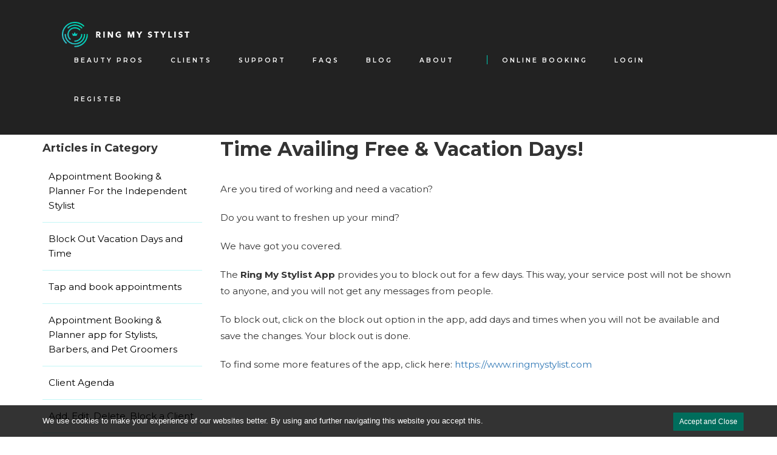

--- FILE ---
content_type: text/css
request_url: https://www.ringmystylist.com/wp-content/themes/twentyseventeen-child/style.css?ver=20250415
body_size: 7180
content:
/*
 Theme Name:   Twenty Seventeen Child
 Theme URI:    http://ringmystylist.com/twenty-fifteen-child/
 Description:  Twenty Seventeen Child Theme
 Author:       John Doe
 Author URI:   http://ringmystylist.com
 Template:     twentyseventeen
 Version:      1.0.0
 License:      GNU General Public License v2 or later
 License URI:  http://www.gnu.org/licenses/gpl-2.0.html
 Tags:         light, dark, two-columns, right-sidebar, responsive-layout, accessibility-ready
 Text Domain:  twenty-seventeen-child
*/

a:hover {
    text-decoration: none;
}

.hide {
    display: none;
}

.article-share {
    text-align: center;
    margin-top: 15px;
    font-size: 20px;
}

.article-share .fa {
    margin: 0 5px;
}

.article-share .fa.fa-facebook {
    color: #537bbd;
}

.article-share .fa.fa-twitter {
    color: #78cdf0;
}

.pum-form--style-default label {
    text-align: left;
    font-size: 13px;
}

.pum-container .pum-form--style-default button {
    font-size: 16px;
    padding: 7px 5px;
}

.pum-container .pum-content + .pum-close {
    line-height: 5px !important;
}

.pum-container .pum-form--style-default input[type="email"],
.pum-container .pum-form--style-default input[type="text"] {
    background-color: #fff;
    font-size: 12px;
    padding: 5px;
}

.header-search-page .hero-short {
    height: 290px;
}

.header-search-page .hero-short .large-page-title {
    top: 50%;
}

.header-search-page .hero-short .support-search {
    position: relative;
    top: 58%;
    max-width: 40%;
    margin: auto;
    text-align: center;
}

.header-search-page .hero-short .support-search-input {
    width: 100%;
    padding: 10px;
    height: 40px;
    border: none;
    outline: none;
    background-color: #27898a;
    color: #fff;
}

.header-search-page .hero-short .support-search-input::-webkit-input-placeholder {
    color: #fff;
}
.header-search-page .hero-short .support-search-input::-moz-placeholder {
    color: #fff;
}
.header-search-page .hero-short .support-search-input:-ms-input-placeholder {
    color: #fff;
}
.header-search-page .hero-short .support-search-input:-moz-placeholder {
    color: #fff;
}

.header-search-page .hero-short .support-search-submit {
    position: absolute;
    right: 4px;
    top: 7px;
    border: none;
    background-color: transparent;
}

.header-search-page .hero-short .support-search-submit:after {
    font-family: FontAwesome;
    content: "\f002";
    color: #fff;
}

.support-articles-wrapper {
    padding-top: 50px;
    padding-bottom: 50px;
    margin-bottom: 50px;
}

.support-category-title {
    font-size: 20px;
}

.support-post-item {
    /**height: 45px;**/
    line-height: 45px;
    border-bottom: solid 1px #c3f7f7;
}

.support-post-item:last-child {
    border-bottom: none;
}

.support-article-container {
    padding-top: 160px;
    padding-bottom: 50px;
}

.breadcrumbs {
    margin-top: 20px;
    margin-bottom: 20px;
}

.breadcrumbs ul {
    padding: 0;
}

.breadcrumbs ul li {
    display: inline-block;
}

.breadcrumbs ul li a {
    font-size: 13px;
    color: #337ab7;
}

.breadcrumbs ul li span {
    font-size: 13px;
}

.breadcrumbs ul li i {
    display: inline-block;
    margin: 0 10px;
}

.support-article-container .order-support-articles-headline {
    font-size: 18px;
}

.support-article-container .support-article-detailed-title {
    font-size: 32px;
    margin-top: 0;
}

.support-article-container .support-article-details {
    margin-top: 30px;
    min-height: 400px;
}

.support-article-container .other-support-articles a {
    display: inline-block;
    width: 100%;
    height: 100%;
    color: #000;
}

.support-article-container .other-support-articles .support-post-item {
    height: auto;
    line-height: inherit;
    padding: 5px 0;
}

.support-article-container .other-support-articles .support-post-item a {
    padding: 10px;
}

.support-article-container .other-support-articles .support-post-item.current a,
.support-article-container .other-support-articles .support-post-item a:hover {
    background-color: #24bda6;
    color: #fff;
}

.support-article-container .article-share {
    text-align: left;
    margin-bottom: 20px !important;
}

.support-post-item-search .breadcrumbs {
    margin: 0;
}

.support-post-item-search .search-excerpt {
    font-size: 13px;
}

.support-post-item-search {
    border-bottom: solid 1px #c3f7f7;
    margin-bottom: 20px;
    margin-bottom: 20px;
    padding-bottom: 20px;
}

.support-post-item-search:first-of-type {
    border-top: solid 1px #c3f7f7;
    padding-top: 20px;
}

.support-pagination .page-numbers:not(.next):not(.prev) {
    width: 25px;
    height: 25px;
    border-radius: 50%;
    -moz-border-radius: 50%;
    -webkit-border-radius: 50%;
    display: inline-block;
    text-align: center;
    margin: 5px 6px;
}

.support-pagination .page-numbers.current {
    background-color: #27898a;
    color: #fff;
}

.w-nav-menu > a {
    position: relative;
    display: inline-block;
    vertical-align: top;
    text-decoration: none;
    padding: 20px;
    text-align: left;
    margin-left: auto;
    margin-right: auto;
    -webkit-transition: color 200ms ease;
    transition: color 200ms ease;
    color: #fff;
    font-size: 0.65rem;
    font-weight: 600;
    letter-spacing: 3px;
    text-transform: uppercase;
}

/* Stylists archive style start */
.page-template-page-stylist-archive .page-top-search {
    padding: 10% 8% 4%;
    background-color: #000;
    background-image: -webkit-linear-gradient(45deg, #0e242a, #487282);
    background-image: linear-gradient(45deg, #0e242a, #487282);
}

.page-template-page-stylist-archive .zipcode-search-wrap {
    display: block;
    max-width: 600px;
    margin-right: auto;
    margin-bottom: 17px;
    margin-left: auto;
}

.page-template-page-stylist-archive .stylist-search-page-header {
    margin-top: 0px;
    color: #fff;
    font-size: 20px;
    text-align: center;
    letter-spacing: 3px;
    text-transform: uppercase;
}

.page-template-page-stylist-archive .zipcode-search-form {
    display: -webkit-box;
    display: -webkit-flex;
    display: -ms-flexbox;
    display: flex;
}

.page-template-page-stylist-archive .text-field {
    height: 52px;
    margin-bottom: 0px;
    padding-left: 22px;
    border: 2px solid #e7e7e7;
    font-size: 0.9rem;
}

.page-template-page-stylist-archive .section.p-t-4.light-blue {
    background-color: #f3f6f8;
}

.page-template-page-stylist-archive ._1440-wrap {
    display: block;
    max-width: 1170px;
    margin-right: auto;
    margin-left: auto;
}

.page-template-page-stylist-archive .display-count-block {
    display: -webkit-box;
    display: -webkit-flex;
    display: -ms-flexbox;
    display: flex;
    margin-bottom: 50px;
    padding-right: 10px;
    padding-left: 5px;
    -webkit-box-orient: horizontal;
    -webkit-box-direction: normal;
    -webkit-flex-direction: row;
    -ms-flex-direction: row;
    flex-direction: row;
    -webkit-box-pack: justify;
    -webkit-justify-content: space-between;
    -ms-flex-pack: justify;
    justify-content: space-between;
    -webkit-box-align: flex-start;
    -webkit-align-items: flex-start;
    -ms-flex-align: flex-start;
    align-items: flex-start;
}

.page-template-page-stylist-archive .sort-block {
    display: -webkit-box;
    display: -webkit-flex;
    display: -ms-flexbox;
    display: flex;
    color: #c6c6c6;
    font-size: 0.9rem;
}

.page-template-page-stylist-archive .stylist-profile-page-title {
    margin-top: 0px;
    margin-right: 50px;
    margin-bottom: 0px;
    color: #333;
    font-size: 0.9rem;
    line-height: 1.5rem;
    font-weight: 600;
}

.page-template-page-stylist-archive .sort-items {
    display: -webkit-box;
    display: -webkit-flex;
    display: -ms-flexbox;
    display: flex;
    -webkit-box-flex: 1;
    -webkit-flex: 1;
    -ms-flex: 1;
    flex: 1;
    flex-wrap: wrap;
    padding-right: 10px;
}

.page-template-page-stylist-archive .sort-by-text {
    margin-right: 10px;
    color: grey;
}

.page-template-page-stylist-archive .sort-by-item {
    margin-right: 10px;
    margin-left: 10px;
    padding-left: 5px;
    padding-right: 5px;
    -webkit-transition: color 200ms ease;
    transition: color 200ms ease;
    color: #333;
    font-weight: 400;
    cursor: pointer;
    font-size: 13px;
}
.page-template-page-stylist-archive .sort-by-item a,
.page-template-page-stylist-archive .remove-sort a {
    text-decoration: none;
    color: inherit;
}
.page-template-page-stylist-archive .sort-by-item:hover {
    color: #00cab3;
}

.page-template-page-stylist-archive .app-links {
    display: -webkit-box;
    display: -webkit-flex;
    display: -ms-flexbox;
    display: flex;
    -webkit-box-align: center;
    -webkit-align-items: center;
    -ms-flex-align: center;
    align-items: center;
    border-radius: 2px;
    background-color: transparent;
    color: #7b7b7b;
    font-size: 0.7rem;
}

.page-template-page-stylist-archive .app-links-text {
    margin-right: 15px;
}

.page-template-page-stylist-archive .stylist-list-wrap {
    display: -webkit-box;
    display: -webkit-flex;
    display: -ms-flexbox;
    display: flex;
    -webkit-flex-wrap: wrap;
    -ms-flex-wrap: wrap;
    flex-wrap: wrap;
}

.page-template-page-stylist-archive .stylist-block {
    padding: 5px;
    -webkit-box-orient: vertical;
    -webkit-box-direction: normal;
    -webkit-flex-direction: column;
    -ms-flex-direction: column;
    flex-direction: column;
    -webkit-flex-basis: 33.3%;
    -ms-flex-preferred-size: 33.3%;
    flex-basis: 33.3%;
}

.page-template-page-stylist-archive .stylist-link-block {
    display: -webkit-box;
    display: -webkit-flex;
    display: -ms-flexbox;
    display: flex;
    padding: 25px 20px;
    -webkit-box-orient: horizontal;
    -webkit-box-direction: normal;
    -webkit-flex-direction: row;
    -ms-flex-direction: row;
    flex-direction: row;
    -webkit-box-flex: 25%;
    -webkit-flex: 25%;
    -ms-flex: 25%;
    flex: 25%;
    border: 1px solid #f0f0f0;
    border-radius: 2px;
    background-color: #fff;
    -webkit-transition: box-shadow 200ms ease, border 200ms ease, -webkit-transform 200ms ease;
    transition: box-shadow 200ms ease, border 200ms ease, -webkit-transform 200ms ease;
    transition: box-shadow 200ms ease, transform 200ms ease, border 200ms ease;
    transition: box-shadow 200ms ease, transform 200ms ease, border 200ms ease, -webkit-transform 200ms ease;
    color: #333;
    text-decoration: none;
}
.page-template-page-stylist-archive .stylist-link-block:hover {
    border-color: #00cab3;
    box-shadow: 0 28px 50px -18px rgba(0, 0, 0, 0.12);
    -webkit-transform: translate(0px, -2px);
    -ms-transform: translate(0px, -2px);
    transform: translate(0px, -2px);
}

.page-template-page-stylist-archive .stylist-headshot-small {
    width: 65px;
    height: 65px;
    margin-right: 15px;
    border-radius: 50%;
}

.page-template-page-stylist-archive .stylist-thumb-details {
    -webkit-box-flex: 1;
    -webkit-flex: 1;
    -ms-flex: 1;
    flex: 1;
}

.page-template-page-stylist-archive .stylist-name-card {
    margin-top: 4px;
    margin-bottom: 6px;
    color: #00cab3;
    font-size: 1.1rem;
    line-height: 1.4rem;
    font-weight: 600;
    text-decoration: none;
}

.page-template-page-stylist-archive .stylist-title-small {
    margin-bottom: 13px;
    padding-bottom: 10px;
    border-bottom: 1px solid #f0f0f0;
    font-size: 0.8rem;
    line-height: 1rem;
}

.page-template-page-stylist-archive .salon-name-small {
    color: grey;
    font-size: 0.65rem;
    line-height: 1rem;
    letter-spacing: 0.3px;
}

.page-template-page-stylist-archive .stylists-paginate {
    text-align: center;
    margin-top: 25px;
}

.page-template-page-stylist-archive .sort-by-item.active,
.page-template-page-stylist-archive .page-numbers:hover,
.page-template-page-stylist-archive .page-numbers.current {
    color: #00cab3;
}

.page-template-page-stylist-archive .page-numbers.current,
.page-template-page-stylist-archive .sort-by-item.active {
    font-weight: bold;
}

.page-template-page-stylist-archive .page-numbers {
    text-decoration: none;
    color: #333;
}

.page-template-page-stylist-archive .stylist-list-wrap {
    min-height: 40vh;
}

.page-template-page-stylist-archive .sort-by-text {
    white-space: nowrap;
}

.page-template-page-stylist-archive .load-more-stylists {
    margin-top: 50px;
}

.page-template-page-stylist-archive #no-stylist-posts {
    display: none;
    text-align: center;
}

.page-template-page-stylist-archive .remove-sort {
    display: none;
    color: red;
    text-align: center;
    font-weight: bold;
    margin-left: -5px;
}

.page-template-page-stylist-archive .remove-sort.active {
    display: block;
}

.w-nav-button.w--open {
    z-index: 100;
    background-color: transparent !important;
}

.profile-likes .like-img {
    width: 25px;
    height: 25px;
    display: block;
    cursor: pointer;
}

.profile-likes .likes-count {
    display: block;
    text-align: center;
    font-size: 20px;
}

.client-invite-modal input[type="number"] {
    -moz-appearance: textfield;
}

.client-invite-modal input::-webkit-outer-spin-button,
.client-invite-modal input::-webkit-inner-spin-button {
    -webkit-appearance: none;
}

.barber-page .profile-services-fixed-top {
    background-color: #334365;
}

.barber-page .profile-services-fixed-top .book-button,
.barber-page .book-appt-block a,
.barber-page .book-btn-block a,
.barber-page .book-button {
    background-color: #b40025;
    border: 2px solid #b40025;
}

.barber-page a.book-button:hover,
.barber-page .book-button:hover {
    background-color: transparent;
    color: #b40025;
}

.barber-page .line-sep {
    background-color: #b40025;
}

.barber-page .profile-tab-link.w--current {
    border-bottom-color: #b40025;
}

.services-book-list {
    max-height: 45vh;
    overflow: auto;
    padding-right: 10px;
}

.portfolio-img-wrapper {
    position: relative;
    display: inline-block;
    width: 33%;
    padding: 10px;
}

.picture-likes {
    position: absolute;
    bottom: 10px;
    right: 10px;
    left: 10px;
    margin: auto;
    padding: 5px 10px;
    background: rgba(255, 255, 255, 0.6);
}

.picture-likes .like-img-picture {
    width: 25px;
    cursor: pointer;
}

.picture-likes .likes-count {
    font-size: 14px;
    display: inline-block;
    vertical-align: middle;
    margin-left: 10px;
    text-transform: uppercase;
}

.gallery-flex-wrap .gallery-link.w-inline-block {
    width: 100%;
    padding: 0;
}

.like-button {
    position: relative;
    width: 25px;
    height: 25px;
    border-radius: 50%;
    background: #ccc;
    display: flex;
    justify-content: center;
    align-items: center;
    margin: 0 auto;
    text-decoration: none;
    overflow: hidden;
    float: left;
    outline: none;
}

.like-button .material-icons {
    font-size: 15px;
}

.like-button i.not-liked {
    display: block;
    color: #fff;
    position: relative;
    z-index: 1;
}

.like-button i.is-liked {
    display: none;
    color: #fff;
    position: relative;
    z-index: 1;
}

.like-button .like-overlay {
    display: block;
    position: absolute;
    top: 0;
    left: 0;
    width: 25px;
    height: 25px;
    border-radius: 50%;
    background: #ff4f8f;
    -webkit-transform: scale(0);
    transform: scale(0);
    transition: all 0.4s;
    z-index: 0;
}

.like-button.is-active i.not-liked {
    display: none;
}

.like-button.is-active i.is-liked {
    display: block;
}

.like-button.is-active .like-overlay {
    -webkit-transform: scale(1);
    transform: scale(1);
}

.reviews-wrap {
    margin: 10px;
    padding: 40px;
    border: 1px solid #f0f0f0;
    border-radius: 2px;
    background-color: #fff;
}

input[type="button"].login-button {
    width: 200px;
    min-width: 200px;
    padding: 10px 12px;
    border: 2px solid #00cab3;
    border-radius: 2px;
    background-color: #00cab3;
    -webkit-transition: background-color 0.2s ease, color 0.2s ease;
    transition: background-color 0.2s ease, color 0.2s ease;
    font-size: 0.8rem;
    text-align: center;
    text-transform: uppercase;
    display: inline-block;
    color: #fff;
    font-weight: 700;
    padding: 8px;
    transition: 0.2s all;
}

input[type="button"].login-button:hover {
    background-color: transparent;
    color: #00cab3;
}

.barber-page input[type="button"].login-button {
    background-color: #b40025;
    border: 2px solid #b40025;
}

.barber-page input[type="button"].login-button:hover {
    background-color: transparent;
    color: #b40025;
}

.login-form-row {
    margin-bottom: 20px;
}

.login-form-headline {
    margin-bottom: 20px;
    margin-top: 0;
    font-size: 28px;
}

.login-form-details {
    padding: 20px 40px 20px 0;
}

.login-form-details p {
    font-size: 16px;
    line-height: 23px;
}

.login-form-row a {
    color: #00cab3;
}

.login-form-wrap {
    display: flex;
    border: solid 1px #dadada;
}

.login-form-wrap .login-section {
    flex: 50%;
    padding: 30px;
}

.login-form-wrap .login-section.with-background {
    background-color: #f0f0f0;
}

.login-form-field-icon {
    display: inline-block;
    width: 30px;
    height: 30px;
    vertical-align: middle;
    margin-right: 10px;
}

.login-form-field-icon.login-icon {
    background-image: url("images/login-icon.png");
}

.login-form-field-icon.password-icon {
    background-image: url("images/password-icon.png");
}

.input-row {
    padding-bottom: 5px;
    margin-bottom: 30px;
    margin-left: 20px;
    border-bottom: solid 2px #d7d7d7;
}

.input-row.password-login-row {
    margin-bottom: 10px;
}

.input-row input {
    border: none;
    outline: none;
    padding: 5px;
    width: calc(100% - 50px);
}

.input-row input::-webkit-input-placeholder {
    color: #555;
    font-weight: bold;
}
.input-row input::-moz-placeholder {
    color: #555;
    font-weight: bold;
}
.input-row input:-ms-input-placeholder {
    color: #555;
    font-weight: bold;
}
.input-row input:-moz-placeholder {
    color: #555;
    font-weight: bold;
}

.login-form-row.links-row {
    max-width: 280px;
    margin-left: 20px;
}

.register-links-separator {
    display: inline-block;
    margin: 0 10px;
}

.rating {
    display: inline-block;
    margin-right: 5px;
    vertical-align: top;
    display: flex;
    align-items: center;
}

.rating-wrap {
    display: flex;
    align-items: center;
    justify-content: space-evenly;
    flex-wrap: wrap;
}

.rating > span:before {
    margin: 0 3px;
    font-size: 1.25em;
    font-family: FontAwesome;
    display: inline-block;
    content: "\f005";
    color: #ddd;
}

.rating > .half:before {
    content: "\f089";
    color: #ffd700;
    position: absolute;
}

.rating > span.sel:before {
    color: #ffd700;
}

.rating > span.half:after {
    margin: 0 3px;
    font-size: 1.25em;
    font-family: FontAwesome;
    display: inline-block;
    content: "\f005";
    color: #ddd;
    left: 0;
}

.review-item {
    margin-top: 35px;
}

.review-item-title {
    display: inline-block;
    vertical-align: top;
    margin: 0;
}

.review-item-headline {
    margin-bottom: 10px;
}

.review-item-rating {
    display: inline-block;
    vertical-align: top;
    min-width: 150px;
}

.review-item-meta-separator {
    display: inline-block;
    margin: 0 5px;
}

.review-item-meta-separator:after {
    content: "|";
}

.review-item-meta {
    font-size: 12px;
    margin-top: 10px;
}

.review-item-star {
    display: inline-block;
    vertical-align: top;
    width: 20px;
    height: 20px;
    margin-right: 10px;
    background-image: url("images/review-star.svg");
    background-size: 100%;
}

.review-form-wrap .form-row {
    margin-bottom: 20px;
}

.review-form-wrap select,
.review-form-wrap input[type="text"],
.review-form-wrap textarea {
    padding: 5px;
    font-size: 18px;
}

.review-form-wrap input[type="text"] {
    width: 100%;
}

.review-form-wrap textarea {
    width: 100%;
    min-height: 200px;
}

.review-form-wrap {
    border-bottom: solid 1px #a8fff5;
}

.logout-row a {
    display: inline-block;
    margin-bottom: 10px;
}

.notification-bar {
    color: #fff;
    font-size: 0.8em;
    padding-bottom: 0.5em;
    padding-top: 1em;
    background-color: #333;
    background-color: rgba(0, 0, 0, 0.8);
    position: fixed;
    bottom: 0;
    width: 100%;
    z-index: 500;
    font-family: Monserat, sans-serif;
}

.notification-bar .container {
    max-width: 1170px;
    margin: auto;
}

.notification-bar .description-left {
    width: 80%;
    float: left;
}

.notification-bar p {
    color: #fff;
    margin-bottom: 0.5em;
    font-size: 13px;
}

.notification-bar .button-close {
    margin-right: -15px;
    width: auto;
    position: relative;
    float: right;
    text-decoration: none;
    background-color: #006d5c;
    border: 1px solid #006d5c;
    display: inline-block;
    padding: 3px 10px;
    color: #fff;
    font-size: 12px;
    border: 0;
    border-radius: 1px;
}

.seervice-days-available {
    font-size: 12px;
}

.profile-image {
    width: 150px;
    height: 150px;
    border-radius: 50%;
    overflow: hidden;
    position: relative;
}

.profile-image .profile-img {
    width: 100%;
    height: auto;
    border-radius: 0;
    position: absolute;
    top: 0;
    bottom: 0;
    margin: auto;
}

.profile-image-list {
    width: 65px;
    height: 65px;
    margin-right: 15px;
    border-radius: 50%;
    overflow: hidden;
    position: relative;
}

.profile-image-list .stylist-headshot-small {
    height: auto;
    border-radius: 0;
    margin-right: 0;
    position: absolute;
    top: 0;
    bottom: 0;
    margin: auto;
}

.mobile-rating,
.mobile-rating-2 {
    display: none;
}

.profile-bio-readmore {
    text-align: left;
    margin-bottom: 30px;
    color: #3aa5a0;
    cursor: pointer;
}

.profile-bio-readmore:hover {
    color: #23527c;
}

.download-app-box {
    display: -webkit-box;
    display: -webkit-flex;
    display: -ms-flexbox;
    display: flex;
    margin-top: 10px;
    margin-right: 10px;
    margin-left: 10px;
    margin-bottom: 20px;
    padding: 20px 40px;
    -webkit-box-orient: vertical;
    -webkit-box-direction: normal;
    -webkit-flex-direction: column;
    -ms-flex-direction: column;
    flex-direction: column;
    -webkit-box-pack: center;
    -webkit-justify-content: center;
    background-color: #fff;
}

@-webkit-keyframes bouncy {
    from,
    to {
        -webkit-transform: scale(1, 1);
    }
    25% {
        -webkit-transform: scale(0.9, 1.1);
    }
    50% {
        -webkit-transform: scale(1.1, 0.9);
    }
    75% {
        -webkit-transform: scale(0.95, 1.05);
    }
}
@keyframes bouncy {
    from,
    to {
        -webkit-transform: scale(1, 1);
        transform: scale(1, 1);
    }
    25% {
        -webkit-transform: scale(0.9, 1.1);
        transform: scale(0.9, 1.1);
    }
    50% {
        -webkit-transform: scale(1.1, 0.9);
        transform: scale(1.1, 0.9);
    }
    75% {
        -webkit-transform: scale(0.95, 1.05);
        transform: scale(0.95, 1.05);
    }
}

.bouncy {
    -webkit-animation: bouncy 0.6s;
    animation: bouncy 0.6s;
    -webkit-animation-duration: 0.6s;
    animation-duration: 0.6s;
    -webkit-animation-fill-mode: both;
    animation-fill-mode: both;
}

.modal-wrap {
    max-height: 100vh;
    overflow: auto;
}

.store-btn-google {
    height: 60px;
}

.store-btn-google.in-footer {
    height: 58px;
}

.store-btn-google:hover {
    -webkit-transform: scale(1.02);
    -ms-transform: scale(1.02);
    transform: scale(1.02);
}

.store-btn-block-footer .store-btn.in-footer {
    max-width: 120px;
    width: auto;
}

.store-btn.str-btn-google {
    width: 115px;
}

.book-appt-mobile {
    margin-bottom: 25px;
}

.service-list-item {
    min-height: 95px;
}

.stylist-services-block.full-width {
    flex-basis: 100%;
}

.stylist-services-block.full-width .service-list {
    display: flex;
    flex-flow: row wrap;
}

.stylist-services-block.full-width .service-list .service-list-item {
    width: 33%;
    border-bottom: none;
    position: relative;
    padding-right: 10px;
}

.stylist-services-block.full-width .service-list .service-list-item:after {
    position: absolute;
    content: "";
    width: 80%;
    bottom: 0;
    left: 0;
    border-bottom: 1px solid #f0f0f0;
}

.stylist-name {
    margin-top: 5px;
}

/*Default content*/
.single-post .section.narrow-content h2 {
    margin-top: 0px;
    margin-bottom: 20px;
    color: #333;
    font-size: 2rem;
    line-height: 43px;
    font-weight: 700;
    text-decoration: none;
}
.single-support .support .row p {
    margin-bottom: 20px;
}

.page-template-page-terms-and-conditions-php .hero-short,
.page-template-page-privacy-policy-php .hero-short,
.page-template-page-contact .hero-short,
.page-template-page-faq .hero-short {
    height: 290px;
}

.page-template-page-terms-and-conditions-php .large-page-title,
.page-template-page-privacy-policy-php .large-page-title,
.page-template-page-contact .large-page-title,
.page-template-page-faq .large-page-title {
    position: relative;
    top: 50%;
    margin-top: 0px;
    margin-bottom: 0px;
    color: #fff;
    font-size: 3rem;
    line-height: 3.5rem;
    font-weight: 600;
    text-align: center;
    letter-spacing: 3px;
    text-transform: capitalize;
}
.page-template-page-faq-php .section.narrow-content,
.page-template-page-terms-and-conditions-php .section.narrow-content,
.page-template-page-privacy-policy-php .section.narrow-content,
.page-template-page-contact .section.narrow-content {
    padding-top: 50px;
    padding-bottom: 50px;
}

.single-support .support-article-details h2 {
    font-size: 22px !important;
    line-height: 22px !important;
    margin-top: 20px !important;
}
.single-post .section.narrow-content p img {
    width: 100%;
    height: 100%;
}

/*Sales Page*/
.device {
    background-image: none !important;
}
.single-business-type .female-hand-mock {
    position: relative;
    width: unset;
    margin-bottom: 0px;
}

/*End of Sales Page*/

@media (max-width: 991px) {
    .single-post .section.narrow-content h2 {
        margin-top: 0px;
        margin-bottom: 20px;
        color: #333;
        font-size: 1.6rem;
        line-height: 43px;
        font-weight: 700;
        text-decoration: none;
    }
}
@media (max-width: 479px) {
    .single-post .section.narrow-content h2 {
        margin-top: 0px;
        margin-bottom: 10px;
        color: #333;
        font-size: 1.2rem;
        line-height: 25px;
        font-weight: 700;
        text-decoration: none;
    }
    .page-template-page-terms-and-conditions-php .large-page-title,
    .page-template-page-privacy-policy-php .large-page-title,
    .page-template-page-contact .large-page-title,
    .page-template-page-faq .large-page-title {
        font-size: 30px;
        line-height: 2.5rem;
    }
    .single-support .support-article-details iframe {
        max-width: 330px;
    }
}

@media (min-width: 992px) {
    .page-template-page-stylist-archive .stylist-list-wrap {
        display: block;
    }

    .page-template-page-stylist-archive .stylist-block {
        display: inline-block;
        vertical-align: top;
        width: 33%;
    }

    .profile-info .profile-bio {
        min-height: auto;
    }
}

@media (max-width: 991px) {
    .page-template-page-stylist-archive .page-top-search {
        padding-top: 14%;
        padding-bottom: 8%;
    }
    .page-template-page-stylist-archive .zipcode-search-wrap {
        position: relative;
        margin-bottom: 0px;
    }
    .page-template-page-stylist-archive .section.p-t-4.light-blue {
        padding-right: 4%;
        padding-left: 4%;
    }
    .page-template-page-stylist-archive .display-count-block {
        -webkit-box-orient: vertical;
        -webkit-box-direction: reverse;
        -webkit-flex-direction: column-reverse;
        -ms-flex-direction: column-reverse;
        flex-direction: column-reverse;
    }
    .page-template-page-stylist-archive .stylist-profile-page-title {
        margin-right: 30px;
    }
    .page-template-page-stylist-archive .app-links {
        margin-bottom: 30px;
        margin-left: 0px;
    }
    .page-template-page-stylist-archive .stylist-block {
        -webkit-flex-basis: 50%;
        -ms-flex-preferred-size: 50%;
        flex-basis: 50%;
    }

    .w-nav[data-collapse="medium"] .w-nav-menu {
        padding-top: 60px;
    }

    .mobile-menu-open .w-nav-menu {
        display: block !important;
        position: fixed;
        left: 0;
        right: 0;
        bottom: 0;
        top: 90px;
    }
}

@media (max-width: 767px) {
    .page-template-page-stylist-archive .page-top-search {
        padding-top: 17%;
    }
    .single-support .support-article-details p img {
        width: 100% !important;
        height: 100% !important;
    }
    .page-template-page-stylist-archive .section.p-t-4 {
        padding-top: 8%;
    }
    .page-template-page-terms-and-conditions-php .hero-short,
    .page-template-page-privacy-policy-php .hero-short,
    .page-template-page-contact .hero-short,
    .page-template-page-faq .hero-short {
        height: 200px;
    }
    .page-template-page-terms-and-conditions-php .large-page-title {
        font-size: 38px;
    }
    .page-template-page-stylist-archive .display-count-block {
        margin-bottom: 31px;
        padding-right: 5px;
        -webkit-box-orient: vertical;
        -webkit-box-direction: reverse;
        -webkit-flex-direction: column-reverse;
        -ms-flex-direction: column-reverse;
        flex-direction: column-reverse;
        -webkit-box-align: center;
        -webkit-align-items: center;
        -ms-flex-align: center;
        align-items: center;
    }
    .page-template-page-stylist-archive .sort-block {
        width: 100%;
        -webkit-box-orient: vertical;
        -webkit-box-direction: normal;
        -webkit-flex-direction: column;
        -ms-flex-direction: column;
        flex-direction: column;
        -webkit-box-align: center;
        -webkit-align-items: center;
        -ms-flex-align: center;
        align-items: center;
    }
    .page-template-page-stylist-archive .stylist-profile-page-title {
        margin-right: 0px;
        margin-bottom: 10px;
    }
    .page-template-page-stylist-archive .sort-by-text {
        margin-right: 5px;
    }
    .page-template-page-stylist-archive .app-links {
        display: -webkit-box;
        display: -webkit-flex;
        display: -ms-flexbox;
        display: flex;
    }
    .page-template-page-stylist-archive .stylist-link-block {
        padding: 15px;
        -webkit-box-orient: vertical;
        -webkit-box-direction: normal;
        -webkit-flex-direction: column;
        -ms-flex-direction: column;
        flex-direction: column;
        -webkit-box-align: center;
        -webkit-align-items: center;
        -ms-flex-align: center;
        align-items: center;
    }
    .page-template-page-stylist-archive .stylist-headshot-small {
        margin-right: 0px;
        margin-bottom: 15px;
    }
    .page-template-page-stylist-archive .stylist-thumb-details {
        display: -webkit-box;
        display: -webkit-flex;
        display: -ms-flexbox;
        display: flex;
        width: 100%;
        -webkit-box-orient: vertical;
        -webkit-box-direction: normal;
        -webkit-flex-direction: column;
        -ms-flex-direction: column;
        flex-direction: column;
        -webkit-box-align: center;
        -webkit-align-items: center;
        -ms-flex-align: center;
        align-items: center;
    }
    .page-template-page-stylist-archive .stylist-title-small {
        width: 100%;
        text-align: center;
    }

    .review-form-wrap input[type="text"],
    .review-form-wrap textarea {
        width: 100%;
    }

    .profile-tab-link .rating {
        display: none;
    }

    .mobile-rating {
        display: block;
        margin-bottom: 10px;
    }

    a.store-btn {
        margin-right: 5px;
    }

    .store-btn-google {
        height: 45px;
    }
}

@media (min-width: 480px) and (max-width: 570px) {
    a.store-btn {
        width: 75px;
    }

    .store-btn-google {
        height: 38px;
    }
}

@media (max-width: 479px) {
    .page-template-page-stylist-archive .page-top-search {
        padding-top: 30%;
        padding-bottom: 10%;
    }
    .page-template-page-stylist-archive .zipcode-search-form {
        -webkit-box-orient: vertical;
        -webkit-box-direction: normal;
        -webkit-flex-direction: column;
        -ms-flex-direction: column;
        flex-direction: column;
    }
    .page-template-page-stylist-archive .text-field {
        margin-bottom: 8px;
        padding-left: 15px;
        font-size: 0.8rem;
    }
    .page-template-page-stylist-archive .display-count-block {
        margin-bottom: 10px;
    }
    .page-template-page-stylist-archive .sort-block {
        width: 100%;
        -webkit-box-orient: vertical;
        -webkit-box-direction: normal;
        -webkit-flex-direction: column;
        -ms-flex-direction: column;
        flex-direction: column;
        -webkit-box-pack: center;
        -webkit-justify-content: center;
        -ms-flex-pack: center;
        justify-content: center;
        -webkit-box-align: center;
        -webkit-align-items: center;
        -ms-flex-align: center;
        align-items: center;
    }
    .page-template-page-stylist-archive .stylist-profile-page-title {
        margin-right: 0px;
        margin-bottom: 10px;
    }
    .page-template-page-stylist-archive .sort-by-text {
        display: none;
    }
    .page-template-page-stylist-archive .sort-by-item {
        margin-bottom: 9px;
    }
    .page-template-page-stylist-archive .app-links {
        display: -webkit-box;
        display: -webkit-flex;
        display: -ms-flexbox;
        display: flex;
        margin-bottom: 30px;
    }
    .page-template-page-stylist-archive .app-links-text {
        display: none;
    }
    .page-template-page-stylist-archive .stylist-block {
        -webkit-flex-basis: 100%;
        -ms-flex-preferred-size: 100%;
        flex-basis: 100%;
    }

    .mobile-rating {
        display: none;
    }

    .mobile-rating-2 {
        display: block;
        margin-bottom: 10px;
    }
}
/* Stylists archive style end */

@media (min-width: 1025px) and (max-width: 1480px) {
    .hero-slogan {
        font-size: 1.6rem;
        line-height: 2.5rem;
    }
}

@media (min-width: 768px) and (max-width: 1024px) {
    .hero-slogan {
        font-size: 1.4rem;
        line-height: 2rem;
    }
}

@media (min-width: 768px) {
    .col-separator-right {
        padding-right: 40px !important;
        position: relative;
    }

    .col-separator-right:after {
        content: "";
        position: absolute;
        width: 2px;
        height: 96%;
        right: 20px;
        top: 0;
        bottom: 0;
        margin: auto;
        background-color: #a7ece5;
    }
}

@media (max-width: 767px) {
    .header-search-page .hero-short .support-search {
        max-width: 100%;
    }

    .header-search-page .hero-short .support-search {
        top: 55%;
    }

    .support-articles-wrapper {
        padding-top: 25px;
        padding-bottom: 25px;
        margin-bottom: 25px;
    }

    .header-search-page .hero-short .large-page-title {
        font-size: 38px;
    }

    .support-article-container {
        padding-top: 90px;
    }

    .support-article-container .support-article-detailed-title {
        font-size: 24px;
        line-height: 30px;
    }

    .login-form-wrap {
        display: block;
    }
}

@media (max-width: 480px) {
    .hero-slogan {
        font-size: 1rem;
        font-weight: 600;
        line-height: 1.6rem;
    }

    .reviews-wrap {
        padding: 20px;
    }

    .login-form-headline {
        font-size: 18px;
        line-height: 25px;
    }

    .login-form-wrap .login-section {
        padding: 20px;
    }

    .input-row {
        margin-left: 0;
    }

    .login-form-details {
        padding: 0;
    }
}

@media (max-width: 380px) {
    a.store-btn {
        width: 83px;
    }

    .store-btn-google {
        height: 40px;
    }
}

.profile-info-header {
    display: flex;
    background-color: #ffffff;
    border: 1px solid #e0dede;
}

.profile-info-header .profile-info-col {
    width: 50%;
    padding: 20px;
    display: flex;
    flex-flow: column;
    justify-content: flex-end;
    gap: 15px;
}

.business-info {
    word-break: break-all;
}

.profile-info-header .profile-info-col:first-child {
    border-right: solid 1px #e0dede;
}

.profile-info-header .stylist-name {
    text-align: center;
    margin: 0;
}

.profile-info-header .profile-info-col .profile-details .stylist-name-wrap {
    justify-content: center;
    margin: 0;
    padding: 0;
}
.profile-info-header .rating-wrap {
    font-size: 20px;
    min-height: 22px;
}

.rating-wrapper {
    display: flex;
    align-items: center;
    gap: 5px;
}

.section.stylist-profile-top {
    background-color: #f3f6f8;
    padding-bottom: 3%;
}

.profile-info .profile-bio {
    min-height: auto;
    background-color: #ffffff;
    margin-top: 20px;
    padding: 20px 20px 10px;
}

.stylist-profile-tabs {
    background-color: #f3f6f8;
}

.stylist-profile-tabs-menu {
    background-color: #fff;
}

.stylist-services-wrap {
    margin-left: -10px;
    margin-right: -10px;
}

.tab-pane-inner .download-app-box,
.tab-pane-inner .hours-flex-wrap,
.tab-pane-inner .gallery-flex-wrap,
.tab-pane-inner .reviews-wrap,
.tab-pane-inner .book-btn-block {
    margin-left: 0;
    margin-right: 0;
}

.book-appt-mobile {
    margin-top: 20px;
}

.stylist-profile-tabs-menu .book-appt-block {
    top: 4px;
}

.overlay-show-end .section.stylist-profile-top {
    padding-top: 2%;
    padding-left: 0;
    padding-right: 0;
}

.section.stylist-profile-top .profile-info {
    max-width: 1170px;
}

.stylist-salon-name {
    font-size: 22px;
    margin: 15px 0;
}

.no-margin-bottom {
    margin-bottom: 0;
}

.no-margin-top {
    margin-top: 0;
}

.profile-info-col-actions {
    display: flex;
    justify-content: space-between;
    margin: 0 5px;
}

.profile-info-header .profile-info-col .hours-block-inner {
    padding: 0 10px 20px;
}

.profile-info-col .gallery-flex-wrap {
    padding: 10px;
    margin-bottom: 20px;
    position: relative;
}

.profile-info-col .gallery-flex-wrap .portfolio-img-wrapper {
    width: 50%;
}

.gallery-view-overlay {
    position: absolute;
    top: 0;
    bottom: 0;
    left: 0;
    right: 0;
    background-color: rgba(0, 0, 0, 0.5);
    z-index: 10;
    display: flex;
    justify-content: center;
    align-items: center;
    cursor: pointer;
}

.gallery-view-overlay span {
    color: #fff;
    font-size: 20px;
    padding: 10px;
    border: solid 1px #ffffff;
}

.book-appt-block.book-appt-mobile {
    display: none;
}

.stylist-pro-tab-content .service-title {
    font-size: 16px;
    font-weight: 600;
    margin-bottom: 10px;
}

.stylist-pro-tab-content .service-description {
    margin-bottom: 10px;
}

.stylist-pro-tab-content .seervice-price {
    color: #9a9a9a;
    font-size: 12px;
}

.stylist-pro-tab-content .service-meta-wrap {
    display: flex;
    justify-content: space-between;
    align-items: center;
    margin-top: 10px;
}

.stylist-pro-tab-content .service-meta-wrap .book-button {
    width: 100px;
    min-width: 100px;
    padding: 5px 0;
}



.stylist-pro-tab-content .stylist-services-block.full-width .service-meta-wrap {
    padding-right: 20px;
}

.service-block-all-services {
    text-align: right;
    float: right;
    margin-top: 4px;
    font-weight: bold;
    cursor: pointer;
}

@media (max-width: 767px) {
    .profile-info-header {
        flex-flow: column;
    }

    .profile-info-header .profile-info-col {
        width: 100%;
    }

    .profile-info-header .rating-wrap {
        margin: 0;
    }

    .profile-info-header .profile-info-col:first-child {
        border-right: none;
    }

    .app-links .store-btn.in-footer {
        margin-right: 5px;
    }

    .stylist-profile .stylist-social-icons {
        margin-top: 4px;
    }

    .stylist-profile .styist-social-icon-block {
        margin-left: 5px;
    }

    .stylist-profile .app-links {
        margin-bottom: 0;
    }

    .book-appt-block.book-appt-mobile {
        display: block;
        margin-top: 20px;
        top: 15px;
    }

    .service-block-title {
        margin-top: 0;
    }

    .service-block-all-services {
        font-size: 12px;
    }

    .stylist-pro-tab-content .stylist-service-block-inner {
        padding: 0px 5px;
    }
}

.new-book-modal .login-phone-row {
    max-width: 200px;
    margin: 30px auto 0;
}

.new-book-modal .form-section input.login-phone-input {
    text-align: center !important;
    padding-left: 0 !important;
}

.new-book-modal .reset-pass-options {
    padding-top: 45px;
    text-align: center;
}

.new-book-modal .reset-pass-options span {
    display: inline-block;
    margin: 0 15px;
    font-weight: bold;
}

.new-book-modal .reset-pass-options .book-action-link {
    color: #000;
    font-weight: bold;
    font-size: 16px;
}

.new-book-modal .reset-pass-options .book-action-link &:hover {
    text-decoration: none;
}

.profile-info-col-bottom {
    min-height: auto;
    background-color: #ffffff;
    margin-top: 20px;
    padding: 15px 20px 15px;
}

.profile-info-col-bottom .stylist-social-icons {
    margin-top: 5px;
}

.profile-bio-top {
    text-align: left;
    height: 570px;
}

.profile-bio-top p {
    font-size: 0.85rem;
    line-height: 1.5rem;
}

.vue-app-wrapper-stylist-profile .tab-pane-inner {
    padding-top: 15px;
}

.nav-divider {
    position: relative;
    top: 21px;
    display: inline-block;
    width: 1px;
    height: 15px;
    margin-left: 30px;
    background-color: #00cab3;
}

h3.review-item-title a {
    font-size: 20px;
    color: #ffffff;
    text-decoration: none;
}

.website-icon {
    width: 40px;
    height: 40px;
    background-image: url("images/icon-website.png");
    background-size: 100% 100%;
    display: inline-block;
}

.profile-details .social-links {
    display: flex;
    margin-top: 15px;
    gap: 10px;
}

.accept-credit-cards-wrap .social-links {
    display: flex;
    align-items: center;
    justify-content: center;
    gap: 10px;
}

.accept-credit-cards-wrap .social-links {
    display: flex;
    align-items: center;
    justify-content: center;
    gap: 10px;
}

.service-image {
    float: left;
    margin-right: 10px;
}

.profile-info-header .profile-info-col {
    position: relative;
}

.accept-credit-cards-wrap {
    text-align: center;
    padding-top: 10px;
    display: flex;
    justify-content: center;
    flex-wrap: wrap;
    gap: 10px;
}

.work-details-wrap {
    overflow: auto;
    scrollbar-width: thin;
    scrollbar-color: #999 transparent;
}

.work-details-wrap::-webkit-scrollbar {
    width: 6px;
}

.work-details-wrap::-webkit-scrollbar-track {
    background: transparent;
}

.work-details-wrap::-webkit-scrollbar-thumb {
    background-color: #999;
    border-radius: 20px;
    border: 3px solid transparent;
    visibility: hidden;
}

.work-details-wrap:hover::-webkit-scrollbar-thumb {
    visibility: visible;
}

.work-details-items-wrap {
    display: flex;
    padding-bottom: 10px;
    padding-top: 25px;
}

.work-details-item {
    background-color: #ffffff;
    width: 235px;
    padding: 20px;
    margin-right: 20px;
    border: solid 2px #e0dede;
    position: relative;
}

.work-details-item .mt-3 {
    margin-top: 15px;
}

.read-more-hide {
    display: none;
    margin-top: 20px;
}

.read-default {
    margin-top: 20px;
}

.read-more-wrap {
    margin-top: 15px;
}

.work-details-section-title {
    font-size: 18px;
    font-weight: bold;
    margin-bottom: 10px;
}

.work-details-content-days-off {
    font-size: 14px;
    max-height: 200px !important;
}

.work-details-actions {
    text-align: right;
    margin-top: 10px;
}

.work-details-action-link {
    color: #337ab7;
    text-decoration: none;
    font-size: 16px;
    text-transform: lowercase;
}

.work-details-item.special-offer-item {
    width: 500px;
}

.section.stylist-profile-top.with-work-details {
    padding-bottom: 1%;
}

.read-more-red {
    text-align: right;
    float: right;
    margin-top: 10px;
    color: red;
    position: absolute;
    bottom: 10px;
    right: 15px;
    cursor: pointer;
    text-transform: lowercase;
}

.days-off-read-more {
    color: red;
    margin-top: 10px;
    cursor: pointer;
    font-size: 14px;
}

.days-off {
    border-bottom: 1px solid #f0f0f0;
    padding: 10px 0;
}

.read-more-hidden {
    display: none;
}

.scroller-div.scroller-div-large {
    max-height: 550px;
}

.scroller-div.scroller-div-large.w-salon-name {
    max-height: 600px;
}

.walkin-status {
    text-transform: uppercase;
    font-size: 11px;
    text-align: right;
    margin-top: 5px;
}

@media (min-width: 768px) {
    .profile-info-col-actions.profile-info-col-top-border:before {
        content: "";
        position: absolute;
        left: 0;
        border-bottom: solid 1px #e0dede;
        width: 100%;
        margin-top: -23px;
    }

    .accept-credit-cards-wrap:before {
        content: "";
        position: absolute;
        left: 0;
        border-bottom: solid 1px #e0dede;
        width: 100%;
        margin-top: -10px;
    }
}

@media (max-width: 991px) {
    .profile-info-col .app-links {
        margin-bottom: 0;
    }

    .profile-info-col .profile-info-col-actions {
        flex-flow: row;
    }
}

@media (max-width: 767px) {
    .download-app-box .app-links {
        display: flex;
        justify-content: space-around;
    }

    .profile-info-col-actions .app-links {
        display: none;
    }
}


--- FILE ---
content_type: text/css
request_url: https://www.ringmystylist.com/wp-content/themes/twentyseventeen-child/css/ring-my-stylist-splash.webflow.css?ver=6.8.3
body_size: 3178
content:
body {
    font-family: Montserrat, sans-serif;
    color: #333;
    font-size: 0.95rem;
    line-height: 1.5rem;
}

p {
    margin-bottom: 40px;
    font-size: 0.95rem;
    line-height: 1.7rem;
}

.header {
    position: fixed;
    left: 0px;
    top: 0px;
    right: 0px;
    padding: 2% 8%;
    background-color: transparent;
}

.logo {
    top: 10px;
    width: 210px;
}

.nav-link {
    -webkit-transition: color 200ms ease;
    transition: color 200ms ease;
    color: #fff;
    font-size: 0.65rem;
    font-weight: 600;
    letter-spacing: 3px;
    text-transform: uppercase;
}

.nav-link:hover {
    color: #00cab3;
}

.nav-link.w--current {
    color: #00cab3;
}

.hero {
    height: 100vh;
    padding-right: 8%;
    padding-left: 8%;
    background-image: -webkit-linear-gradient(270deg, rgba(0, 0, 0, .8), hsla(0, 0%, 100%, 0) 40%), url('../images/pexels-photo-206470.jpg');
    background-image: linear-gradient(180deg, rgba(0, 0, 0, .8), hsla(0, 0%, 100%, 0) 40%), url('../images/pexels-photo-206470.jpg');
    background-position: 0px 0px, 50% 50%;
    background-size: auto, cover;
    background-repeat: repeat, no-repeat;
}

.hero-inner {
    position: relative;
    top: 28%;
    max-width: 45%;
    padding: 4%;
    background-color: #fff;
    background-image: none;
}

.hero-slogan {
    margin-top: 0px;
    margin-bottom: 20px;
    font-size: 2.2rem;
    line-height: 3rem;
    font-weight: 500;
}

.store-btn {
    width: 120px;
    margin-right: 30px;
    -webkit-transition: -webkit-transform 200ms ease;
    transition: -webkit-transform 200ms ease;
    transition: transform 200ms ease;
    transition: transform 200ms ease, -webkit-transform 200ms ease;
}

.store-btn:hover {
    -webkit-transform: scale(1.02);
    -ms-transform: scale(1.02);
    transform: scale(1.02);
}

.store-btn.m-r-0 {
    margin-right: 0px;
}

.store-btn.footer {
    width: 100px;
}

.store-btn.in-footer {
    width: 100px;
    margin-right: 15px;
}

.store-btn.in-footer.m-r-0 {
    margin-right: 0px;
}

.hero-subslogan {
    font-size: 0.95rem;
}

.line-sep {
    width: 40px;
    height: 3px;
    margin-bottom: 20px;
    border-radius: 2px;
    background-color: #00cab3;
}

.line-sep.centered {
    display: block;
    margin-right: auto;
    margin-left: auto;
}

.section {
    position: relative;
    padding: 8% 8% 4%;
    background-color: #fff;
}

.section.for-clients {
    padding-bottom: 0%;
    background-color: #f5f5f5;
    background-image: -webkit-linear-gradient(79deg, silver, #f5f5f5 40%);
    background-image: linear-gradient(11deg, silver, #f5f5f5 40%);
}

.section.blue-gradient {
    background-image: -webkit-linear-gradient(90deg, #0e242a, #487282);
    background-image: linear-gradient(0deg, #0e242a, #487282);
}

.section.blue-gradient.p-b-0 {
    overflow: hidden;
    padding-bottom: 0%;
    background-image: -webkit-linear-gradient(90deg, #0e242a, #487282);
    background-image: linear-gradient(0deg, #0e242a, #487282);
}

.section.p-b-0 {
    padding-bottom: 0%;
}

.section.centered-content {
    padding-top: 6%;
    text-align: center;
}

.section.reviews {
    background-color: #333;
    background-image: -webkit-linear-gradient(50deg, rgba(10, 22, 26, .92), rgba(52, 87, 101, .9)), url('../images/test-bg-bw.jpg');
    background-image: linear-gradient(40deg, rgba(10, 22, 26, .92), rgba(52, 87, 101, .9)), url('../images/test-bg-bw.jpg');
    background-position: 0px 0px, 50% 50%;
    background-size: auto, cover;
    background-repeat: repeat, no-repeat;
}

.section.short-hero {
    height: 250px;
    padding-top: 8%;
    padding-bottom: 8%;
    padding-left: 25%;
    background-color: #17b9ae;
    background-image: -webkit-linear-gradient(45deg, #43b7d5, #00e2a8);
    background-image: linear-gradient(45deg, #43b7d5, #00e2a8);
}

.section.narrow-content {
    padding-top: 6%;
    padding-right: 25%;
    padding-left: 25%;
}

.device-mock-front {
    position: relative;
    z-index: 1;
    display: inline-block;
    width: 50%;
    margin-left: 40%;
}

.copy-block {
    position: relative;
    display: inline-block;
    padding-top: 4%;
    padding-bottom: 4%;
    background-color: transparent;
}

.copy-block.m-t-15 {
    display: block;
    margin-top: 10%;
}

.p-title {
    margin-top: 0px;
    margin-bottom: 20px;
    font-size: 1.5rem;
    line-height: 2rem;
    font-weight: 500;
    text-align: left;
}

.p-title.white {
    color: #fff;
}

.p-title.centered {
    text-align: center;
}

.p-title.bold-small {
    font-size: 1rem;
    line-height: 1.6rem;
    font-weight: 600;
}

.white {
    color: #fff;
}

.row {
    position: relative;
}

.col.p-0 {
    padding-right: 0px;
    padding-left: 0px;
}

.col.p-l-0 {
    padding-left: 0px;
}

.max-60 {
    max-width: 60%;
}

.max-60.centered {
    display: block;
    margin-right: auto;
    margin-left: auto;
}

.service-list {
    padding-left: 0px;
    list-style-type: none;
}

.service {
    padding-top: 15px;
    padding-bottom: 15px;
    border-bottom: 1px solid hsla(0, 0%, 100%, .15);
    background-image: url('../images/right-arrow.svg');
    background-position: 100% 50%;
    background-size: 12px;
    background-repeat: no-repeat;
    -webkit-transition: color 200ms ease;
    transition: color 200ms ease;
    color: #fff;
    font-size: 0.85rem;
    cursor: pointer;
}

.service:hover {
    color: hsla(0, 0%, 100%, .5);
}

.service.dark {
    border-bottom-color: rgba(59, 59, 59, .15);
    background-image: url('../images/right-arrow-black.svg');
    background-size: 12px;
    color: #333;
}

.service.dark:hover {
    color: rgba(51, 51, 51, .5);
}

.device-mock-back {
    position: absolute;
    left: 140px;
    bottom: 0px;
    display: inline-block;
    width: 43%;
}

.female-hand-mock {
    position: relative;
    width: 80%;
    margin-bottom: 0px;
}

.modal-scm {
    position: fixed;
    left: 0px;
    top: 0px;
    right: 0px;
    bottom: 0px;
    z-index: 1002;
    display: none;
    overflow: auto;
    padding: 10% 20%;
    background-color: hsla(0, 0%, 100%, .99);
}

.modal-about {
    text-align: center;
}

.modal-about,
.modal-article1,
.modal-article2,
.modal-article3 {
    position: fixed;
    left: 0px;
    top: 0px;
    right: 0px;
    bottom: 0px;
    z-index: 1002;
    display: none;
    overflow: auto;
    padding: 10% 20%;
    background-color: hsla(0, 0%, 100%, .99);
}

.modal-inner {
    position: relative;
}

.modal-title {
    margin-top: 0px;
    margin-bottom: 30px;
    color: #17b9ae;
    font-size: 1.5rem;
    line-height: 2.3rem;
}

.modal-es {
    position: fixed;
    left: 0px;
    top: 0px;
    right: 0px;
    bottom: 0px;
    z-index: 1002;
    display: none;
    overflow: auto;
    padding: 10% 20%;
    background-color: hsla(0, 0%, 100%, .99);
}

.modal-msp {
    position: fixed;
    left: 0px;
    top: 0px;
    right: 0px;
    bottom: 0px;
    z-index: 1002;
    display: none;
    overflow: auto;
    padding: 10% 20%;
    background-color: hsla(0, 0%, 100%, .99);
}

.modal-kyfs {
    position: fixed;
    left: 0px;
    top: 0px;
    right: 0px;
    bottom: 0px;
    z-index: 1002;
    display: none;
    overflow: auto;
    padding: 10% 20%;
    background-color: hsla(0, 0%, 100%, .99);
}

.modal-cdwys {
    position: fixed;
    left: 0px;
    top: 0px;
    right: 0px;
    bottom: 0px;
    z-index: 1002;
    display: none;
    overflow: auto;
    padding: 10% 20%;
    background-color: hsla(0, 0%, 100%, .99);
}

.modal-gaar {
    position: fixed;
    left: 0px;
    top: 0px;
    right: 0px;
    bottom: 0px;
    z-index: 1002;
    display: none;
    overflow: auto;
    padding: 10% 20%;
    background-color: hsla(0, 0%, 100%, .99);
}

.modal-vopa {
    position: fixed;
    left: 0px;
    top: 0px;
    right: 0px;
    bottom: 0px;
    z-index: 1002;
    display: none;
    overflow: auto;
    padding: 10% 20%;
    background-color: hsla(0, 0%, 100%, .99);
}

.modal-vyhshh {
    position: fixed;
    left: 0px;
    top: 0px;
    right: 0px;
    bottom: 0px;
    z-index: 1002;
    display: none;
    overflow: auto;
    padding: 10% 20%;
    background-color: hsla(0, 0%, 100%, .99);
}

.close-btn {
    position: absolute;
    top: -30px;
    right: 0px;
    display: block;
    width: 25px;
}

.ordered-list {
    margin-bottom: 40px;
    padding-left: 20px;
    color: #777;
    line-height: 1.7rem;
    list-style-type: decimal;
}

.ordered-list-item {
    margin-bottom: 15px;
    font-size: 0.9rem;
    font-weight: 400;
}

.test-slider {
    height: 320px;
    background-color: transparent;
}

.test-slide {
    padding-right: 20%;
    padding-left: 20%;
    color: hsla(0, 0%, 100%, .75);
    text-align: center;
}

.slide-nav {
    display: none;
    font-size: 0.2rem;
}

.test-slide-inner {
    position: relative;
    top: 13%;
}

.test-auth {
    color: #fff;
    font-size: 0.8rem;
}

.slide-arrow {
    top: -106px;
    -webkit-transition: opacity 200ms ease-in;
    transition: opacity 200ms ease-in;
    color: hsla(0, 0%, 100%, .39);
    font-size: 1.2rem;
}

.slide-arrow:hover {
    color: #fff;
}

.footer {
    padding: 2% 8%;
    background-color: #1f1f1f;
    text-align: center;
}

.footer-link {
    display: inline-block;
    margin-right: 12px;
    margin-left: 12px;
    -webkit-transition: color 200ms ease;
    transition: color 200ms ease;
    color: hsla(0, 0%, 84%, .67);
    font-size: 0.55rem;
    letter-spacing: 2px;
    text-decoration: none;
    text-transform: uppercase;
}

.footer-link:hover {
    color: #17b9ae;
}

.footer-links {
    display: inline-block;
    padding-right: 12px;
}

.languages {
    display: inline-block;
    padding-left: 14px;
    border-left: 1px solid hsla(0, 0%, 100%, .17);
}

.page-title {
    position: absolute;
    top: 50%;
    margin-top: 0px;
    margin-bottom: 0px;
    -webkit-transform: translate(0px, -50%);
    -ms-transform: translate(0px, -50%);
    transform: translate(0px, -50%);
    color: #fff;
    font-size: 1.6rem;
    line-height: 2.2rem;
    font-weight: 600;
    text-align: left;
    letter-spacing: 3px;
    text-transform: uppercase;
}

.link {
    display: inline-block;
}

.back-btn {
    position: absolute;
    left: 5%;
    top: 15%;
    display: inline-block;
    width: 20px;
    -webkit-transition: -webkit-transform 200ms cubic-bezier(.455, .03, .515, .955);
    transition: -webkit-transform 200ms cubic-bezier(.455, .03, .515, .955);
    transition: transform 200ms cubic-bezier(.455, .03, .515, .955);
    transition: transform 200ms cubic-bezier(.455, .03, .515, .955), -webkit-transform 200ms cubic-bezier(.455, .03, .515, .955);
    color: #fff;
    font-size: 0.8rem;
    text-decoration: none;
}

.back-btn:hover {
    -webkit-transform: scale(1.3);
    -ms-transform: scale(1.3);
    transform: scale(1.3);
}

.back-link {
    display: inline-block;
    -webkit-transition: color 200ms ease;
    transition: color 200ms ease;
    color: #17b9ae;
    font-size: 0.8rem;
    text-decoration: none;
}

.back-link:hover {
    color: #333;
}

.contact-form {
    margin-bottom: 20%;
}

.field-label {
    font-size: 0.6rem;
    line-height: 1rem;
    font-weight: 600;
    letter-spacing: 2px;
    text-transform: uppercase;
}

.text-field {
    height: 50px;
    border: 2px solid #e7e7e7;
    font-size: 0.8rem;
}

.text-field:focus {
    border-color: #17b0a4;
}

.form-block {
    margin-bottom: 20px;
}

.text-area {
    min-height: 100px;
    border: 2px solid #e7e7e7;
    font-size: 0.8rem;
}

.text-area:focus {
    border-color: #17b0a4;
}

.submit-btn {
    padding: 16px 20px;
    border: 2px solid #17b9ae;
    background-color: #1ec6b8;
    -webkit-transition: background-color 200ms ease;
    transition: background-color 200ms ease;
    font-size: 0.65rem;
    line-height: 1rem;
    letter-spacing: 2px;
    text-transform: uppercase;
}

.submit-btn:hover {
    background-color: transparent;
    color: #17b9ae;
}

.store-btn-block-footer {
    display: inline-block;
    margin-left: 20px;
    border-radius: 2px;
    background-color: transparent;
}

.read-more {
    text-decoration: none;
    color: #17b9ae;
}

.read-more:hover {
    color: #333;
}

.w-slider.test-slider {
    height: 320px;
    background-color: transparent;
}

.text-list {
    list-style-type: circle;
    color: #00cab3;
    padding-left: 20px;
    font-size: 0.8rem;
    font-weight: 600;
}

.text-list-item {
    margin-bottom: 8px;
}

.list-item-text {
    color: #333;
}

.row.m-b-60 {
    margin-bottom: 60px;
}

.article-thumb-link {
    position: relative;
    display: block;
    margin-bottom: 20px;
}

.thumb-hover-title {
    position: relative;
    top: 50%;
    -webkit-transform: translate(0px, -50%);
    -ms-transform: translate(0px, -50%);
    transform: translate(0px, -50%);
    font-size: 0.65rem;
    font-weight: 600;
    text-align: center;
    letter-spacing: 3px;
    text-transform: uppercase;
}

.article-thumb-hover {
    position: absolute;
    left: 0px;
    top: 0px;
    right: 0px;
    bottom: 0px;
    background-image: -webkit-linear-gradient(45deg, rgba(14, 36, 42, .9), rgba(72, 114, 130, .9));
    background-image: linear-gradient(45deg, rgba(14, 36, 42, .9), rgba(72, 114, 130, .9));
    opacity: 0;
    -webkit-transition: opacity 125ms cubic-bezier(.55, .085, .68, .53);
    transition: opacity 125ms cubic-bezier(.55, .085, .68, .53);
    color: #fff;
}

.article-thumb-hover:hover {
    opacity: 1;
}

.article-thumb-text {
    padding-right: 20px;
}

.thumb-post-date {
    color: #000;
    font-size: 0.5rem;
    line-height: 0.9rem;
    text-align: left;
    letter-spacing: 1px;
    text-transform: uppercase;
}

.article-title-link {
    display: block;
    margin-bottom: 10px;
    padding-top: 5px;
    padding-bottom: 5px;
    color: #333;
    line-height: 1.4rem;
    font-weight: 600;
    text-decoration: none;
    text-transform: capitalize;
}

.article-teaser {
    font-size: 0.8rem;
    line-height: 1.3rem;
}

.btn-more {
    display: block;
    width: 160px;
    margin-right: auto;
    margin-left: auto;
    border: 1px solid #e0e0e0;
    background-color: transparent;
    -webkit-transition: border 200ms ease, color 200ms ease;
    transition: border 200ms ease, color 200ms ease;
    color: #000;
    font-size: 0.5rem;
    font-weight: 600;
    text-align: center;
    letter-spacing: 1px;
    text-transform: uppercase;
}

.btn-more:hover {
    border-color: #00c3aa;
    color: #00c3aa;
}

.article-title-link:hover {
    color: #00c3aa;
}

.hero-short {
    height: 45vh;
    padding-right: 8%;
    padding-left: 8%;
    background-color: #000;
    background-image: -webkit-linear-gradient(45deg, #0e242a, #487282);
    background-image: linear-gradient(45deg, #0e242a, #487282);
}
.large-page-title {
    position: relative;
    top: 60%;
    margin-top: 0px;
    margin-bottom: 0px;
    color: #fff;
    font-size: 3rem;
    line-height: 3.5rem;
    font-weight: 600;
    text-align: center;
    letter-spacing: 3px;
    text-transform: uppercase;
}

.article-details-title-block {
    padding: 14% 25% 8%;
    background-color: #f1f1f1;
    background-position: 50% 50%;
    background-repeat: repeat;
}
.article-detailed-title {
    position: relative;
    margin-top: 0px;
    margin-bottom: 20px;
    color: #222;
    font-size: 3rem;
    line-height: 3.6rem;
    font-weight: 600;
    text-align: center;
    letter-spacing: -1px;
    text-transform: capitalize;
}
.post-date {
    color: #999;
    font-size: 0.5rem;
    line-height: 0.9rem;
    text-align: center;
    letter-spacing: 1px;
    text-transform: uppercase;
}
.header-solid {
    position: fixed;
    left: 0px;
    top: 0px;
    right: 0px;
    padding: 2% 8%;
    background-color: #222 !important;
}
.featured-image {
    margin-top: -20%;
    margin-bottom: 60px;
}
.section.narrow-content p {
    margin-bottom: 20px;
}
.section.narrow-content .back-link {
    margin-top: 30px;
}
.p-title {
    margin-top: 0px;
    margin-bottom: 20px;
    font-size: 1.5rem;
    line-height: 2rem;
    font-weight: 500;
    text-align: left;
}
.load-more-news {
    margin-bottom: 30px;
}
.section.p-t-4 {
    padding-top: 4%;
}

.internal-link {
    color: #17b9ae;
    font-size: 0.95rem;
    text-decoration: none;
}

@media (max-width: 1366px) {
    #articles .max-60.centered {
        max-width: 100%;
    }
}

@media (max-width: 991px) {
    .header {
        padding-top: 4%;
    }
    .logo {
        top: 0px;
    }
    .nav-link {
        padding-top: 15px;
        padding-bottom: 15px;
        padding-left: 0px;
    }
    .hero-inner {
        max-width: 55%;
    }
    .hero-slogan {
        font-size: 1.4rem;
        line-height: 2.3rem;
    }
    .store-btn {
        width: 100px;
        margin-right: 15px;
    }
    .line-sep {
        margin-bottom: 15px;
    }
    .section.short-hero {
        padding-right: 12%;
        padding-left: 12%;
    }
    .section.narrow-content {
        padding-right: 12%;
        padding-left: 12%;
    }
    .copy-block.m-t-15 {
        margin-top: 0%;
    }
    .p-title.white {
        font-size: 1.4rem;
        line-height: 1.8rem;
    }
    .service {
        font-size: 0.8rem;
    }
    .device-mock-back {
        left: 80px;
    }
    .modal-scm,
    .modal-about,
    .modal-article1,
    .modal-article2,
    .modal-article3 {
        display: none;
    }
    .test-slide {
        padding-right: 15%;
        padding-left: 15%;
    }
    .footer-links {
        display: block;
        margin-bottom: 10px;
        padding-right: 0px;
    }
    .languages {
        display: block;
        margin-bottom: 20px;
        padding-left: 0px;
        border-left-style: none;
    }
    .store-btn-block-footer {
        margin-left: 0px;
    }
    .menu-btn {
        top: -5px;
        display: block;
        color: #fff;
    }
    .nav-menu {
        padding: 5%;
        background-color: #1f1e1e;
    }
    .article-detailed-title {
        font-size: 2rem;
        line-height: 2.6rem;
    }
    .header-solid {
        padding-top: 4%;
    }
    .article-details-title-block {
        padding: 19% 12% 12%;
    }
    .hero-short {
        height: 35vh;
    }
}

@media (max-width: 767px) {
    .logo {
        top: 2px;
    }
    .hero-inner {
        max-width: 55%;
    }
    .store-btn {
        width: 90px;
    }
    .hero-subslogan {
        display: none;
    }
    .section.for-clients {
        background-image: -webkit-linear-gradient(79deg, #fff, #f5f5f5 40%);
        background-image: linear-gradient(11deg, #fff, #f5f5f5 40%);
    }
    .copy-block.m-t-15 {
        margin-bottom: 5%;
    }
    .female-hand-mock {
        display: block;
        margin-right: auto;
        margin-bottom: 5%;
        margin-left: auto;
    }
    .modal-scm,
    .modal-about,
    .modal-article1,
    .modal-article2,
    .modal-article3 {
        display: none;
        padding-right: 12%;
        padding-left: 12%;
    }
    .modal-title {
        margin-top: 30px;
        font-size: 1.2rem;
        line-height: 1.9rem;
    }
    .modal-es {
        padding-right: 12%;
        padding-left: 12%;
    }
    .modal-msp {
        padding-right: 12%;
        padding-left: 12%;
    }
    .modal-kyfs {
        padding-right: 12%;
        padding-left: 12%;
    }
    .modal-cdwys {
        padding-right: 12%;
        padding-left: 12%;
    }
    .modal-gaar {
        padding-right: 12%;
        padding-left: 12%;
    }
    .modal-vopa {
        padding-right: 12%;
        padding-left: 12%;
    }
    .modal-vyhshh {
        padding-right: 12%;
        padding-left: 12%;
    }
    .close-btn {
        width: 20px;
    }
    .w-slider.test-slider {
        height: 400px;
    }
    .nav-menu {
        padding: 10%;
    }
    .article-block {
        margin-bottom: 60px;
    }
    .row.m-b-60 {
        margin-bottom: 0px;
    }
    .article-detailed-title {
        font-size: 1.8rem;
        line-height: 2.5rem;
    }
    .article-details-title-block {
        padding-top: 25%;
    }
    .featured-image {
        margin-top: -18%;
    }
    .hero-short {
        height: 30vh;
    }
}

@media (max-width: 479px) {
    .header {
        padding-bottom: 4%;
    }
    .logo {
        top: 13px;
        width: 175px;
    }
    .hero {
        background-position: 0px 0px, 64% 50%;
    }
    .hero-inner {
        position: absolute;
        left: 0px;
        top: auto;
        right: 0px;
        bottom: 0%;
        display: block;
        max-width: 100%;
        margin-right: 8%;
        margin-bottom: 8%;
        margin-left: 8%;
        padding: 8%;
        background-color: hsla(0, 0%, 100%, .87);
    }
    .hero-slogan {
        line-height: 2rem;
    }
    .hero-subslogan {
        display: block;
        margin-bottom: 20px;
    }
    .section.reviews {
        padding-right: 2%;
        padding-left: 2%;
        background-position: 0px 0px, 76% 50%;
    }
    .section.short-hero {
        height: 200px;
        padding-right: 8%;
        padding-left: 8%;
    }
    .section.narrow-content {
        padding-right: 8%;
        padding-left: 8%;
    }
    .copy-block.m-t-15 {
        margin-bottom: 30px;
    }
    .max-60.centered {
        max-width: 100%;
    }
    .device-mock-back {
        left: 37px;
    }
    .modal-scm,
    .modal-about,
    .modal-article1,
    .modal-article2,
    .modal-article3 {
        display: none;
        padding-right: 8%;
        padding-left: 8%;
        font-size: 1.1rem;
        line-height: 1.6rem;
    }
    .modal-title {
        font-size: 1.1rem;
        line-height: 1.5rem;
    }
    .modal-es {
        padding-right: 8%;
        padding-left: 8%;
        font-size: 1.1rem;
        line-height: 1.6rem;
    }
    .modal-msp {
        padding-right: 8%;
        padding-left: 8%;
        font-size: 1.1rem;
        line-height: 1.6rem;
    }
    .modal-kyfs {
        padding-right: 8%;
        padding-left: 8%;
        font-size: 1.1rem;
        line-height: 1.6rem;
    }
    .modal-cdwys {
        padding-right: 8%;
        padding-left: 8%;
        font-size: 1.1rem;
        line-height: 1.6rem;
    }
    .modal-gaar {
        display: none;
        padding-right: 8%;
        padding-left: 8%;
        font-size: 1.1rem;
        line-height: 1.6rem;
    }
    .modal-vopa {
        padding-right: 8%;
        padding-left: 8%;
        font-size: 1.1rem;
        line-height: 1.6rem;
    }
    .modal-vyhshh {
        padding-right: 8%;
        padding-left: 8%;
        font-size: 1.1rem;
        line-height: 1.6rem;
    }
    .close-btn {
        width: 16px;
    }
    .w-slider.test-slider {
        height: 550px;
    }
    .slide-nav {
        display: block;
        font-size: 0.35rem;
    }
    .test-slide-inner {
        top: 8%;
    }
    .footer-link {
        margin-right: 8px;
        margin-left: 8px;
    }
    .page-title {
        font-size: 1.4rem;
        line-height: 1.8rem;
    }
    .menu-btn {
        top: 2px;
    }
    .article-detailed-title {
        font-size: 1.6rem;
        line-height: 2rem;
        text-align: center;
    }
    .header-solid {
        padding-bottom: 4%;
    }
    .article-details-title-block {
        padding-top: 38%;
    }
    .featured-image {
        margin-top: -15%;
    }
    .hero-short {
        background-position: 0px 0px, 64% 50%;
    }
}